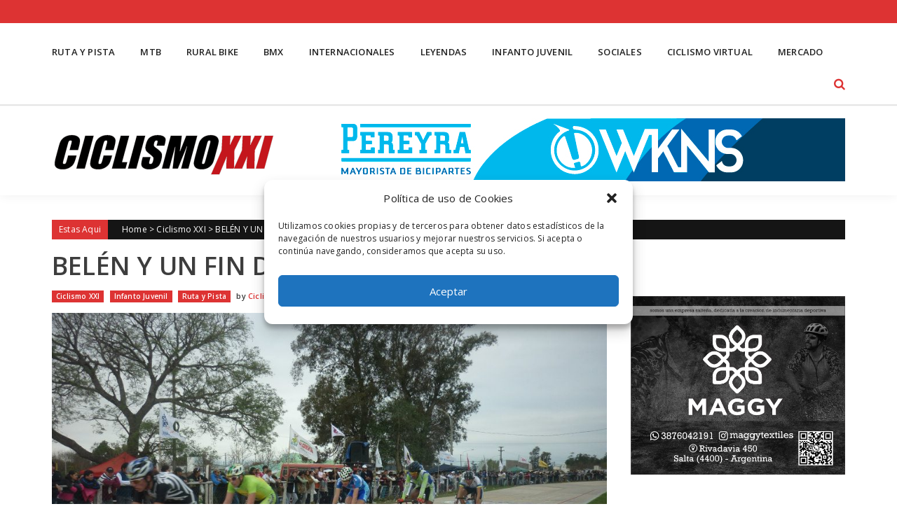

--- FILE ---
content_type: text/html; charset=UTF-8
request_url: https://www.ciclismoxxi.com.ar/belen-y-un-fin-de-semana-de-locos/
body_size: 14423
content:
<!DOCTYPE html>
<html lang="es">
<head>
<meta charset="UTF-8" />
<meta name="viewport" content="width=device-width, initial-scale=1" />
<link rel="profile" href="https://gmpg.org/xfn/11" />
<link rel="pingback" href="https://www.ciclismoxxi.com.ar/xmlrpc.php" />

<meta name='robots' content='index, follow, max-image-preview:large, max-snippet:-1, max-video-preview:-1' />

	<!-- This site is optimized with the Yoast SEO plugin v21.6 - https://yoast.com/wordpress/plugins/seo/ -->
	<title>BELÉN Y UN FIN DE SEMANA DE LOCOS - Ciclismo XXI</title>
	<link rel="canonical" href="https://www.ciclismoxxi.com.ar/belen-y-un-fin-de-semana-de-locos/" />
	<meta property="og:locale" content="es_ES" />
	<meta property="og:type" content="article" />
	<meta property="og:title" content="BELÉN Y UN FIN DE SEMANA DE LOCOS - Ciclismo XXI" />
	<meta property="og:description" content="Con Presencia XXI, el próximo fin de semana se disputarán el 8º GP Rutas de Belén y la 1ª Fecha de la Copa Nacional Infanto Juvenil." />
	<meta property="og:url" content="https://www.ciclismoxxi.com.ar/belen-y-un-fin-de-semana-de-locos/" />
	<meta property="og:site_name" content="Ciclismo XXI" />
	<meta property="article:publisher" content="https://www.facebook.com/ciclismoxxi/" />
	<meta property="article:published_time" content="2016-03-22T23:24:00+00:00" />
	<meta property="article:modified_time" content="2016-03-22T23:32:37+00:00" />
	<meta property="og:image" content="https://www.ciclismoxxi.com.ar/wp-content/uploads/2016/03/10421384_1442301472740968_7081101373773400181_n.jpg" />
	<meta property="og:image:width" content="960" />
	<meta property="og:image:height" content="640" />
	<meta property="og:image:type" content="image/jpeg" />
	<meta name="author" content="CiclismoXXI" />
	<meta name="twitter:card" content="summary_large_image" />
	<meta name="twitter:creator" content="@CiclismoXXI" />
	<meta name="twitter:site" content="@CiclismoXXI" />
	<meta name="twitter:label1" content="Escrito por" />
	<meta name="twitter:data1" content="CiclismoXXI" />
	<meta name="twitter:label2" content="Tiempo de lectura" />
	<meta name="twitter:data2" content="1 minuto" />
	<script type="application/ld+json" class="yoast-schema-graph">{"@context":"https://schema.org","@graph":[{"@type":"Article","@id":"https://www.ciclismoxxi.com.ar/belen-y-un-fin-de-semana-de-locos/#article","isPartOf":{"@id":"https://www.ciclismoxxi.com.ar/belen-y-un-fin-de-semana-de-locos/"},"author":{"name":"CiclismoXXI","@id":"https://www.ciclismoxxi.com.ar/#/schema/person/533f7b72980332d6a17bcdf756988925"},"headline":"BELÉN Y UN FIN DE SEMANA DE LOCOS","datePublished":"2016-03-22T23:24:00+00:00","dateModified":"2016-03-22T23:32:37+00:00","mainEntityOfPage":{"@id":"https://www.ciclismoxxi.com.ar/belen-y-un-fin-de-semana-de-locos/"},"wordCount":176,"publisher":{"@id":"https://www.ciclismoxxi.com.ar/#organization"},"image":{"@id":"https://www.ciclismoxxi.com.ar/belen-y-un-fin-de-semana-de-locos/#primaryimage"},"thumbnailUrl":"https://www.ciclismoxxi.com.ar/wp-content/uploads/2016/03/10421384_1442301472740968_7081101373773400181_n.jpg","keywords":["Belén","Copa Nacional Infanto Juvenil","GP Rutas de Belén","Presencia XXI"],"articleSection":["Ciclismo XXI","Infanto Juvenil","Ruta y Pista"],"inLanguage":"es"},{"@type":"WebPage","@id":"https://www.ciclismoxxi.com.ar/belen-y-un-fin-de-semana-de-locos/","url":"https://www.ciclismoxxi.com.ar/belen-y-un-fin-de-semana-de-locos/","name":"BELÉN Y UN FIN DE SEMANA DE LOCOS - Ciclismo XXI","isPartOf":{"@id":"https://www.ciclismoxxi.com.ar/#website"},"primaryImageOfPage":{"@id":"https://www.ciclismoxxi.com.ar/belen-y-un-fin-de-semana-de-locos/#primaryimage"},"image":{"@id":"https://www.ciclismoxxi.com.ar/belen-y-un-fin-de-semana-de-locos/#primaryimage"},"thumbnailUrl":"https://www.ciclismoxxi.com.ar/wp-content/uploads/2016/03/10421384_1442301472740968_7081101373773400181_n.jpg","datePublished":"2016-03-22T23:24:00+00:00","dateModified":"2016-03-22T23:32:37+00:00","breadcrumb":{"@id":"https://www.ciclismoxxi.com.ar/belen-y-un-fin-de-semana-de-locos/#breadcrumb"},"inLanguage":"es","potentialAction":[{"@type":"ReadAction","target":["https://www.ciclismoxxi.com.ar/belen-y-un-fin-de-semana-de-locos/"]}]},{"@type":"ImageObject","inLanguage":"es","@id":"https://www.ciclismoxxi.com.ar/belen-y-un-fin-de-semana-de-locos/#primaryimage","url":"https://www.ciclismoxxi.com.ar/wp-content/uploads/2016/03/10421384_1442301472740968_7081101373773400181_n.jpg","contentUrl":"https://www.ciclismoxxi.com.ar/wp-content/uploads/2016/03/10421384_1442301472740968_7081101373773400181_n.jpg","width":960,"height":640},{"@type":"BreadcrumbList","@id":"https://www.ciclismoxxi.com.ar/belen-y-un-fin-de-semana-de-locos/#breadcrumb","itemListElement":[{"@type":"ListItem","position":1,"name":"Portada","item":"https://www.ciclismoxxi.com.ar/"},{"@type":"ListItem","position":2,"name":"BELÉN Y UN FIN DE SEMANA DE LOCOS"}]},{"@type":"WebSite","@id":"https://www.ciclismoxxi.com.ar/#website","url":"https://www.ciclismoxxi.com.ar/","name":"Ciclismo XXI","description":"El lugar de encuentro del Ciclismo Argentino","publisher":{"@id":"https://www.ciclismoxxi.com.ar/#organization"},"potentialAction":[{"@type":"SearchAction","target":{"@type":"EntryPoint","urlTemplate":"https://www.ciclismoxxi.com.ar/?s={search_term_string}"},"query-input":"required name=search_term_string"}],"inLanguage":"es"},{"@type":"Organization","@id":"https://www.ciclismoxxi.com.ar/#organization","name":"Ciclismo XXI","url":"https://www.ciclismoxxi.com.ar/","logo":{"@type":"ImageObject","inLanguage":"es","@id":"https://www.ciclismoxxi.com.ar/#/schema/logo/image/","url":"https://www.ciclismoxxi.com.ar/wp-content/uploads/2023/11/RevistaLogoCiclismoXXI_018_CXXI-150x150-1.png","contentUrl":"https://www.ciclismoxxi.com.ar/wp-content/uploads/2023/11/RevistaLogoCiclismoXXI_018_CXXI-150x150-1.png","width":150,"height":150,"caption":"Ciclismo XXI"},"image":{"@id":"https://www.ciclismoxxi.com.ar/#/schema/logo/image/"},"sameAs":["https://www.facebook.com/ciclismoxxi/","https://twitter.com/CiclismoXXI","https://www.instagram.com/ciclismo.xxi/"]},{"@type":"Person","@id":"https://www.ciclismoxxi.com.ar/#/schema/person/533f7b72980332d6a17bcdf756988925","name":"CiclismoXXI","image":{"@type":"ImageObject","inLanguage":"es","@id":"https://www.ciclismoxxi.com.ar/#/schema/person/image/","url":"https://secure.gravatar.com/avatar/826915650a5a282dd850156f313df699?s=96&d=mm&r=g","contentUrl":"https://secure.gravatar.com/avatar/826915650a5a282dd850156f313df699?s=96&d=mm&r=g","caption":"CiclismoXXI"},"sameAs":["https://ciclismoxxi.com.ar"],"url":"https://www.ciclismoxxi.com.ar/author/ciclismoxxi/"}]}</script>
	<!-- / Yoast SEO plugin. -->


<link rel='dns-prefetch' href='//maps.googleapis.com' />
<link rel='dns-prefetch' href='//www.googletagmanager.com' />
<link rel='dns-prefetch' href='//fonts.googleapis.com' />
<link rel='dns-prefetch' href='//pagead2.googlesyndication.com' />
<link rel='stylesheet' id='wp-block-library-css' href='https://www.ciclismoxxi.com.ar/wp-includes/css/dist/block-library/style.min.css?ver=0613eb8bd67fabad33d7033fcd7224d7' type='text/css' media='all' />
<style id='classic-theme-styles-inline-css' type='text/css'>
/*! This file is auto-generated */
.wp-block-button__link{color:#fff;background-color:#32373c;border-radius:9999px;box-shadow:none;text-decoration:none;padding:calc(.667em + 2px) calc(1.333em + 2px);font-size:1.125em}.wp-block-file__button{background:#32373c;color:#fff;text-decoration:none}
</style>
<style id='global-styles-inline-css' type='text/css'>
body{--wp--preset--color--black: #000000;--wp--preset--color--cyan-bluish-gray: #abb8c3;--wp--preset--color--white: #ffffff;--wp--preset--color--pale-pink: #f78da7;--wp--preset--color--vivid-red: #cf2e2e;--wp--preset--color--luminous-vivid-orange: #ff6900;--wp--preset--color--luminous-vivid-amber: #fcb900;--wp--preset--color--light-green-cyan: #7bdcb5;--wp--preset--color--vivid-green-cyan: #00d084;--wp--preset--color--pale-cyan-blue: #8ed1fc;--wp--preset--color--vivid-cyan-blue: #0693e3;--wp--preset--color--vivid-purple: #9b51e0;--wp--preset--gradient--vivid-cyan-blue-to-vivid-purple: linear-gradient(135deg,rgba(6,147,227,1) 0%,rgb(155,81,224) 100%);--wp--preset--gradient--light-green-cyan-to-vivid-green-cyan: linear-gradient(135deg,rgb(122,220,180) 0%,rgb(0,208,130) 100%);--wp--preset--gradient--luminous-vivid-amber-to-luminous-vivid-orange: linear-gradient(135deg,rgba(252,185,0,1) 0%,rgba(255,105,0,1) 100%);--wp--preset--gradient--luminous-vivid-orange-to-vivid-red: linear-gradient(135deg,rgba(255,105,0,1) 0%,rgb(207,46,46) 100%);--wp--preset--gradient--very-light-gray-to-cyan-bluish-gray: linear-gradient(135deg,rgb(238,238,238) 0%,rgb(169,184,195) 100%);--wp--preset--gradient--cool-to-warm-spectrum: linear-gradient(135deg,rgb(74,234,220) 0%,rgb(151,120,209) 20%,rgb(207,42,186) 40%,rgb(238,44,130) 60%,rgb(251,105,98) 80%,rgb(254,248,76) 100%);--wp--preset--gradient--blush-light-purple: linear-gradient(135deg,rgb(255,206,236) 0%,rgb(152,150,240) 100%);--wp--preset--gradient--blush-bordeaux: linear-gradient(135deg,rgb(254,205,165) 0%,rgb(254,45,45) 50%,rgb(107,0,62) 100%);--wp--preset--gradient--luminous-dusk: linear-gradient(135deg,rgb(255,203,112) 0%,rgb(199,81,192) 50%,rgb(65,88,208) 100%);--wp--preset--gradient--pale-ocean: linear-gradient(135deg,rgb(255,245,203) 0%,rgb(182,227,212) 50%,rgb(51,167,181) 100%);--wp--preset--gradient--electric-grass: linear-gradient(135deg,rgb(202,248,128) 0%,rgb(113,206,126) 100%);--wp--preset--gradient--midnight: linear-gradient(135deg,rgb(2,3,129) 0%,rgb(40,116,252) 100%);--wp--preset--font-size--small: 13px;--wp--preset--font-size--medium: 20px;--wp--preset--font-size--large: 36px;--wp--preset--font-size--x-large: 42px;--wp--preset--spacing--20: 0.44rem;--wp--preset--spacing--30: 0.67rem;--wp--preset--spacing--40: 1rem;--wp--preset--spacing--50: 1.5rem;--wp--preset--spacing--60: 2.25rem;--wp--preset--spacing--70: 3.38rem;--wp--preset--spacing--80: 5.06rem;--wp--preset--shadow--natural: 6px 6px 9px rgba(0, 0, 0, 0.2);--wp--preset--shadow--deep: 12px 12px 50px rgba(0, 0, 0, 0.4);--wp--preset--shadow--sharp: 6px 6px 0px rgba(0, 0, 0, 0.2);--wp--preset--shadow--outlined: 6px 6px 0px -3px rgba(255, 255, 255, 1), 6px 6px rgba(0, 0, 0, 1);--wp--preset--shadow--crisp: 6px 6px 0px rgba(0, 0, 0, 1);}:where(.is-layout-flex){gap: 0.5em;}:where(.is-layout-grid){gap: 0.5em;}body .is-layout-flow > .alignleft{float: left;margin-inline-start: 0;margin-inline-end: 2em;}body .is-layout-flow > .alignright{float: right;margin-inline-start: 2em;margin-inline-end: 0;}body .is-layout-flow > .aligncenter{margin-left: auto !important;margin-right: auto !important;}body .is-layout-constrained > .alignleft{float: left;margin-inline-start: 0;margin-inline-end: 2em;}body .is-layout-constrained > .alignright{float: right;margin-inline-start: 2em;margin-inline-end: 0;}body .is-layout-constrained > .aligncenter{margin-left: auto !important;margin-right: auto !important;}body .is-layout-constrained > :where(:not(.alignleft):not(.alignright):not(.alignfull)){max-width: var(--wp--style--global--content-size);margin-left: auto !important;margin-right: auto !important;}body .is-layout-constrained > .alignwide{max-width: var(--wp--style--global--wide-size);}body .is-layout-flex{display: flex;}body .is-layout-flex{flex-wrap: wrap;align-items: center;}body .is-layout-flex > *{margin: 0;}body .is-layout-grid{display: grid;}body .is-layout-grid > *{margin: 0;}:where(.wp-block-columns.is-layout-flex){gap: 2em;}:where(.wp-block-columns.is-layout-grid){gap: 2em;}:where(.wp-block-post-template.is-layout-flex){gap: 1.25em;}:where(.wp-block-post-template.is-layout-grid){gap: 1.25em;}.has-black-color{color: var(--wp--preset--color--black) !important;}.has-cyan-bluish-gray-color{color: var(--wp--preset--color--cyan-bluish-gray) !important;}.has-white-color{color: var(--wp--preset--color--white) !important;}.has-pale-pink-color{color: var(--wp--preset--color--pale-pink) !important;}.has-vivid-red-color{color: var(--wp--preset--color--vivid-red) !important;}.has-luminous-vivid-orange-color{color: var(--wp--preset--color--luminous-vivid-orange) !important;}.has-luminous-vivid-amber-color{color: var(--wp--preset--color--luminous-vivid-amber) !important;}.has-light-green-cyan-color{color: var(--wp--preset--color--light-green-cyan) !important;}.has-vivid-green-cyan-color{color: var(--wp--preset--color--vivid-green-cyan) !important;}.has-pale-cyan-blue-color{color: var(--wp--preset--color--pale-cyan-blue) !important;}.has-vivid-cyan-blue-color{color: var(--wp--preset--color--vivid-cyan-blue) !important;}.has-vivid-purple-color{color: var(--wp--preset--color--vivid-purple) !important;}.has-black-background-color{background-color: var(--wp--preset--color--black) !important;}.has-cyan-bluish-gray-background-color{background-color: var(--wp--preset--color--cyan-bluish-gray) !important;}.has-white-background-color{background-color: var(--wp--preset--color--white) !important;}.has-pale-pink-background-color{background-color: var(--wp--preset--color--pale-pink) !important;}.has-vivid-red-background-color{background-color: var(--wp--preset--color--vivid-red) !important;}.has-luminous-vivid-orange-background-color{background-color: var(--wp--preset--color--luminous-vivid-orange) !important;}.has-luminous-vivid-amber-background-color{background-color: var(--wp--preset--color--luminous-vivid-amber) !important;}.has-light-green-cyan-background-color{background-color: var(--wp--preset--color--light-green-cyan) !important;}.has-vivid-green-cyan-background-color{background-color: var(--wp--preset--color--vivid-green-cyan) !important;}.has-pale-cyan-blue-background-color{background-color: var(--wp--preset--color--pale-cyan-blue) !important;}.has-vivid-cyan-blue-background-color{background-color: var(--wp--preset--color--vivid-cyan-blue) !important;}.has-vivid-purple-background-color{background-color: var(--wp--preset--color--vivid-purple) !important;}.has-black-border-color{border-color: var(--wp--preset--color--black) !important;}.has-cyan-bluish-gray-border-color{border-color: var(--wp--preset--color--cyan-bluish-gray) !important;}.has-white-border-color{border-color: var(--wp--preset--color--white) !important;}.has-pale-pink-border-color{border-color: var(--wp--preset--color--pale-pink) !important;}.has-vivid-red-border-color{border-color: var(--wp--preset--color--vivid-red) !important;}.has-luminous-vivid-orange-border-color{border-color: var(--wp--preset--color--luminous-vivid-orange) !important;}.has-luminous-vivid-amber-border-color{border-color: var(--wp--preset--color--luminous-vivid-amber) !important;}.has-light-green-cyan-border-color{border-color: var(--wp--preset--color--light-green-cyan) !important;}.has-vivid-green-cyan-border-color{border-color: var(--wp--preset--color--vivid-green-cyan) !important;}.has-pale-cyan-blue-border-color{border-color: var(--wp--preset--color--pale-cyan-blue) !important;}.has-vivid-cyan-blue-border-color{border-color: var(--wp--preset--color--vivid-cyan-blue) !important;}.has-vivid-purple-border-color{border-color: var(--wp--preset--color--vivid-purple) !important;}.has-vivid-cyan-blue-to-vivid-purple-gradient-background{background: var(--wp--preset--gradient--vivid-cyan-blue-to-vivid-purple) !important;}.has-light-green-cyan-to-vivid-green-cyan-gradient-background{background: var(--wp--preset--gradient--light-green-cyan-to-vivid-green-cyan) !important;}.has-luminous-vivid-amber-to-luminous-vivid-orange-gradient-background{background: var(--wp--preset--gradient--luminous-vivid-amber-to-luminous-vivid-orange) !important;}.has-luminous-vivid-orange-to-vivid-red-gradient-background{background: var(--wp--preset--gradient--luminous-vivid-orange-to-vivid-red) !important;}.has-very-light-gray-to-cyan-bluish-gray-gradient-background{background: var(--wp--preset--gradient--very-light-gray-to-cyan-bluish-gray) !important;}.has-cool-to-warm-spectrum-gradient-background{background: var(--wp--preset--gradient--cool-to-warm-spectrum) !important;}.has-blush-light-purple-gradient-background{background: var(--wp--preset--gradient--blush-light-purple) !important;}.has-blush-bordeaux-gradient-background{background: var(--wp--preset--gradient--blush-bordeaux) !important;}.has-luminous-dusk-gradient-background{background: var(--wp--preset--gradient--luminous-dusk) !important;}.has-pale-ocean-gradient-background{background: var(--wp--preset--gradient--pale-ocean) !important;}.has-electric-grass-gradient-background{background: var(--wp--preset--gradient--electric-grass) !important;}.has-midnight-gradient-background{background: var(--wp--preset--gradient--midnight) !important;}.has-small-font-size{font-size: var(--wp--preset--font-size--small) !important;}.has-medium-font-size{font-size: var(--wp--preset--font-size--medium) !important;}.has-large-font-size{font-size: var(--wp--preset--font-size--large) !important;}.has-x-large-font-size{font-size: var(--wp--preset--font-size--x-large) !important;}
.wp-block-navigation a:where(:not(.wp-element-button)){color: inherit;}
:where(.wp-block-post-template.is-layout-flex){gap: 1.25em;}:where(.wp-block-post-template.is-layout-grid){gap: 1.25em;}
:where(.wp-block-columns.is-layout-flex){gap: 2em;}:where(.wp-block-columns.is-layout-grid){gap: 2em;}
.wp-block-pullquote{font-size: 1.5em;line-height: 1.6;}
</style>
<link rel='stylesheet' id='cmplz-general-css' href='https://www.ciclismoxxi.com.ar/wp-content/plugins/complianz-gdpr/assets/css/cookieblocker.min.css?ver=6.5.5' type='text/css' media='all' />
<link crossorigin="anonymous" rel='stylesheet' id='accesspress-mag-google-fonts-css' href='//fonts.googleapis.com/css?family=Open+Sans%3A400%7COswald%3A400%7CDosis%3A400&#038;ver=6.4.7' type='text/css' media='all' />
<link rel='stylesheet' id='accesspress-mag-ticker-css' href='https://www.ciclismoxxi.com.ar/wp-content/themes/sportsmag-pro/js/news-ticker/ticker-style.css?ver=0613eb8bd67fabad33d7033fcd7224d7' type='text/css' media='all' />
<link rel='stylesheet' id='animate-css' href='https://www.ciclismoxxi.com.ar/wp-content/themes/sportsmag-pro/css/animate.css?ver=0613eb8bd67fabad33d7033fcd7224d7' type='text/css' media='all' />
<link rel='stylesheet' id='accesspress-mag-fontawesome-font-css' href='https://www.ciclismoxxi.com.ar/wp-content/themes/sportsmag-pro/css/font-awesome.min.css?ver=0613eb8bd67fabad33d7033fcd7224d7' type='text/css' media='all' />
<link rel='stylesheet' id='accesspress-mag-tooltipstyle-css' href='https://www.ciclismoxxi.com.ar/wp-content/themes/sportsmag-pro/css/tooltipster.css?ver=0613eb8bd67fabad33d7033fcd7224d7' type='text/css' media='all' />
<link rel='stylesheet' id='accesspress-mag-scroolstyle-css' href='https://www.ciclismoxxi.com.ar/wp-content/themes/sportsmag-pro/css/jquery.scrollbar.css?ver=0613eb8bd67fabad33d7033fcd7224d7' type='text/css' media='all' />
<link rel='stylesheet' id='accesspress-mag-owlCarouselStyle-css' href='https://www.ciclismoxxi.com.ar/wp-content/themes/sportsmag-pro/css/owl.carousel.css?ver=0613eb8bd67fabad33d7033fcd7224d7' type='text/css' media='all' />
<link rel='stylesheet' id='accesspress-mag-style-css' href='https://www.ciclismoxxi.com.ar/wp-content/themes/sportsmag-pro/style.css?ver=1.0.1' type='text/css' media='all' />
<link rel='stylesheet' id='jquery-mCustomScrollbar-css' href='https://www.ciclismoxxi.com.ar/wp-content/themes/sportsmag-pro/css/jquery.mCustomScrollbar.css?ver=0613eb8bd67fabad33d7033fcd7224d7' type='text/css' media='all' />
<link rel='stylesheet' id='responsive-css' href='https://www.ciclismoxxi.com.ar/wp-content/themes/sportsmag-pro/css/responsive.css?ver=0613eb8bd67fabad33d7033fcd7224d7' type='text/css' media='all' />
<link rel='stylesheet' id='accesspress-mag-nivolightbox-style-css' href='https://www.ciclismoxxi.com.ar/wp-content/themes/sportsmag-pro/js/lightbox/nivo-lightbox.css?ver=1.2.0' type='text/css' media='all' />
<link rel='stylesheet' id='accesspress-mag-dynamic-style-css' href='https://www.ciclismoxxi.com.ar/wp-content/themes/sportsmag-pro/css/style.php?ver=0613eb8bd67fabad33d7033fcd7224d7' type='text/css' media='all' />
<script type="text/javascript" src="https://www.ciclismoxxi.com.ar/wp-includes/js/jquery/jquery.min.js?ver=3.7.1" id="jquery-core-js"></script>
<script type="text/javascript" src="https://www.ciclismoxxi.com.ar/wp-includes/js/jquery/jquery-migrate.min.js?ver=3.4.1" id="jquery-migrate-js"></script>
<script data-service="acf-custom-maps" data-category="marketing" type="text/plain" data-cmplz-src="//maps.googleapis.com/maps/api/js?key=AIzaSyDSWLaEjz6J7NASed5fy35m9QCVteB60kk&amp;ver=3.0" id="accesspress-googlemap-js"></script>
<script type="text/javascript" src="https://www.ciclismoxxi.com.ar/wp-content/themes/sportsmag-pro/js/pace.min.js?ver=1" id="accesspress-mag-pacemin-js"></script>
<script type="text/javascript" src="https://www.ciclismoxxi.com.ar/wp-content/themes/sportsmag-pro/js/jquery.waypoints.js?ver=1.0.1" id="accesspress-waypoint-js"></script>
<script type="text/javascript" src="https://www.ciclismoxxi.com.ar/wp-content/themes/sportsmag-pro/js/jquery.counterup.js?ver=1.0.1" id="sportsmagpro-counterup-js"></script>
<script type="text/javascript" src="https://www.ciclismoxxi.com.ar/wp-content/themes/sportsmag-pro/js/theia-sticky-sidebar.js?ver=4.1.2" id="theia-sticky-sidebar-js"></script>

<!-- Fragmento de código de Google Analytics añadido por Site Kit -->
<script data-service="google-analytics" data-category="statistics" type="text/plain" data-cmplz-src="https://www.googletagmanager.com/gtag/js?id=UA-76120558-1" id="google_gtagjs-js" async></script>
<script type="text/javascript" id="google_gtagjs-js-after">
/* <![CDATA[ */
window.dataLayer = window.dataLayer || [];function gtag(){dataLayer.push(arguments);}
gtag('set', 'linker', {"domains":["www.ciclismoxxi.com.ar"]} );
gtag("js", new Date());
gtag("set", "developer_id.dZTNiMT", true);
gtag("config", "UA-76120558-1", {"anonymize_ip":true});
/* ]]> */
</script>

<!-- Final del fragmento de código de Google Analytics añadido por Site Kit -->
<link rel="https://api.w.org/" href="https://www.ciclismoxxi.com.ar/wp-json/" /><link rel="alternate" type="application/json" href="https://www.ciclismoxxi.com.ar/wp-json/wp/v2/posts/28811" /><meta name="generator" content="Site Kit by Google 1.114.0" /><style>.cmplz-hidden{display:none!important;}</style><!-- Global site tag (gtag.js) - Google Analytics -->
<script type="text/plain" data-service="google-analytics" data-category="statistics" async data-cmplz-src="https://www.googletagmanager.com/gtag/js?id=UA-76120558-1"></script>
<script>
  window.dataLayer = window.dataLayer || [];
  function gtag(){dataLayer.push(arguments);}
  gtag('js', new Date());

  gtag('config', 'UA-76120558-1');
</script>        <script type="text/javascript">
            jQuery(document).ready(function($) {
                $("#homeslider").bxSlider({
                    adaptiveHeight: true,
                    pager:false,
                    controls:true,
                    mode: 'horizontal',
                    auto:true,
                    pause: '5000',
                    speed: '3000'
                });
            });
        </script>
    
<link href='//fonts.googleapis.com/css?family=Arimo:400|Open+Sans:600|Open+Sans:300|Open Sans:600|Open Sans:600|Open+Sans:400|Open+Sans:600|Open+Sans:600|Open+Sans:600|Open+Sans:600|Open+Sans:600|Open+Sans:600|Open+Sans:300&subset=latin,cyrillic-ext,greek-ext,greek,vietnamese,latin-ext,cyrillic,khmer,devanagari,arabic,hebrew,telugu' rel='stylesheet' type='text/css'>

<!-- Fragmento de código de Google Adsense añadido por Site Kit -->
<meta name="google-adsense-platform-account" content="ca-host-pub-2644536267352236">
<meta name="google-adsense-platform-domain" content="sitekit.withgoogle.com">
<!-- Final del fragmento de código de Google Adsense añadido por Site Kit -->
<meta name="generator" content="Elementor 3.17.3; features: e_dom_optimization, e_optimized_assets_loading, e_optimized_css_loading, additional_custom_breakpoints, block_editor_assets_optimize, e_image_loading_optimization; settings: css_print_method-external, google_font-enabled, font_display-swap">
<link rel="amphtml" href="https://www.ciclismoxxi.com.ar/belen-y-un-fin-de-semana-de-locos/?amp">
<!-- Fragmento de código de Google Adsense añadido por Site Kit -->
<script type="text/javascript" async="async" src="https://pagead2.googlesyndication.com/pagead/js/adsbygoogle.js?client=ca-pub-9209342723685096&amp;host=ca-host-pub-2644536267352236" crossorigin="anonymous"></script>

<!-- Final del fragmento de código de Google Adsense añadido por Site Kit -->
				
		<style type="text/css">
			.featured-sec-first .block-title span, .featured-sec-first-wrap .featured-sec-first-cwrap h5{
				background: #dd3333;
			}

			.featured-sec-first .block-title{
				border-color: #dd3333;
			}

			.featured-sec-first-wrap .feat-sec-post-title a:hover, .featured-sec-first-wrap .feat-sec-post-title a:active, .featured-sec-first-wrap .feat-sec-post-title a:focus{
				color: #dd3333;
			}

			.popular-block .block-cat-name{
				border-color: #dd3333;
			}

			.popular-block .block-cat-name span, .popular-block-wrapper .single_post i.fa-external-link, .popular-block-wrapper .single_post .home-post-author.boxed-style a:hover{
				background: #dd3333;
				color: #fff;
			}

			.popular-block-wrapper .post-title a:focus, .popular-block-wrapper .post-title a:active, .popular-block-wrapper .post-title a:hover, .popular-block-wrapper .single_post .home-post-author.plain-style a:hover, .popular-block-wrapper .ratings-wrapper .star-value{
				color: #dd3333;
			}

			.first-block-wrapper .block-cat-name > span, .toppost-wrapper .single_post.top-post .home-post-author.boxed-style a:hover, .first-block .single_post i.fa-external-link, .first-block .single_post .home-post-author.boxed-style a:hover{
				background: #dd3333;
			}

			.first-block .single_post .home-post-author.boxed-style a:hover{color: #fff;}

			.first-block .block-cat-name{
				border-color: #dd3333			}

			.first-block .toppost-wrapper .post-title a:hover, .first-block .toppost-wrapper a:hover, .first-block .bottompost-wrapper a:hover, .first-block .single_post .post-title a:hover, .first-block .ratings-wrapper .star-value, .first-block .single_post .home-post-author.plain-style a:hover{
				color: #dd3333;
			}

			.second-block .block-cat-name span, .second-block .leftposts-wrapper .single_post.first-post .home-post-author.boxed-style a:hover, .second-block .big-image-overlay i.fa-external-link{
				background: #dd3333;
			}

			.second-block .block-cat-name{
				border-color: #dd3333;
			}

			.second-block > a:hover, .second-block .ratings-wrapper .star-value, .second-block .leftposts-wrapper .post-title a:hover, .second-block .leftposts-wrapper .post-title a:hover, .second-block .post-title a:hover, .second-block .leftposts-wrapper .single_post.first-post .home-post-author.plain-style a:hover{
				color: #dd3333;
			}

			.third-block .block-title span, .third-block .block-title span a, .third-block .block-cat-name > span, .third-block .single_post i.fa-external-link, .third-block .leftposts-wrapper .single_post.first-post .home-post-author.boxed-style a:hover{
				background: #dd3333;
			}

			.third-block .block-title, .third-block .block-cat-name{
				border-color: #dd3333;
			}

			.third-block .post-desc-wrapper .post-title a:hover, .third-block .leftposts-wrapper .single_post.first-post .home-post-author.plain-style a:hover, .third-block .ratings-wrapper .star-value{
				color: #dd3333;
			}

			.youtube-lists-wrapper.spmag-ytube-wrap .block-title span, .spmag-ytube-wrap #video-controls, .spmag-ytube-wrap .list-thumb.currently-playing:after{
				background: #dd3333;
			}

			.youtube-lists-wrapper.spmag-ytube-wrap .block-title{
				border-color: #dd3333;
			}

			.forth-block .block-cat-name span, .forth-block .single_post i.fa-external-link{
				background: #dd3333;
			}

			.forth-block .block-cat-name{
				border-color: #dd3333;
			}

			.forth-block .single_post .post-title a:hover, .forth-block .ratings-wrapper .star-value, .forth-block .single_post .home-post-author.plain-style a:hover{
				color: #dd3333;
			}

			.forth-block .single_post .home-post-author.boxed-style a:hover{
				background: #dd3333;
				color: #fff;
			}

			.first-block-wrapper .block-cat-name > span a, .second-block .block-cat-name span a, .third-block .block-title span a, .forth-block .block-cat-name span a{
				color: #fff;
			}

			.featured-sec-second-wrap .bot-feat-title span{
				background: #dd3333;
			}

			.featured-sec-second-wrap .bot-feat-title{
				border-color: #dd3333;
			}

			.feat-sec-post-title a:hover{
				color: #dd3333;
			}

			.logo-ad-wrapper.spmag-header, .logo-ad-wrapper.spmag-header .apmag-container, .spmag-header .apmag-inner-container, .spmag-header #site-navigation li:hover > ul.sub-menu{
				background: #3a3a3a;
			}
			
			.spmag-header #site-navigation .menu ul li ul li{
				border-color: #767676;
			}

			.spmag-header #site-navigation ul li.current-menu-item > a, .spmag-header #site-navigation ul li:hover > a, .spmag-header #site-navigation ul.mega-sub-menu .ap-mega-menu-cat-wrap .mega-active-cat, .spmag-header #site-navigation .menu-post-block:hover h3 a, .spmag-header #site-navigation ul li.current-menu-ancestor > a, .spmag-header #site-navigation ul li.current-menu-item > a{color: #fff !important;}

			.spmag-header #site-navigation ul > li.current_page_item > a, .spmag-header #site-navigation ul > li:hover > a{
				background: #dd3333;
			}

			.spmag-header #site-navigation ul.sub-menu li:hover, .spmag-header #site-navigation ul.sub-menu li.current-menu-item, .spmag-header #site-navigation ul.sub-menu li.current-menu-ancestor{
				border-color: #dd3333;
			}

			.featured-slider-sec-second .owl-next, .featured-slider-sec-second .owl-prev{
				border: none;
			}

		</style>
		<link rel="icon" href="https://www.ciclismoxxi.com.ar/wp-content/uploads/2019/02/cropped-RevistaLogoCiclismoXXI_018_CXXI-32x32.png" sizes="32x32" />
<link rel="icon" href="https://www.ciclismoxxi.com.ar/wp-content/uploads/2019/02/cropped-RevistaLogoCiclismoXXI_018_CXXI-192x192.png" sizes="192x192" />
<link rel="apple-touch-icon" href="https://www.ciclismoxxi.com.ar/wp-content/uploads/2019/02/cropped-RevistaLogoCiclismoXXI_018_CXXI-180x180.png" />
<meta name="msapplication-TileImage" content="https://www.ciclismoxxi.com.ar/wp-content/uploads/2019/02/cropped-RevistaLogoCiclismoXXI_018_CXXI-270x270.png" />
</head>

<body data-rsssl=1 data-cmplz=1 class="post-template-default single single-post postid-28811 single-format-standard single-post-right-sidebar header_style3 home-default-layout single-post-single fullwidth-layout group-blog elementor-default elementor-kit-68274">
<div id="page" class="hfeed site">
	<a class="skip-link screen-reader-text" href="#content">Skip to content</a>
    <header id="masthead" class="site-header" role="banner">
            <div class="top-menu-wrapper clearfix">
    <div class="apmag-container">
                <div class="top-menu-left">
            <nav id="top-navigation" class="top-main-navigation" role="navigation">
                <button class="menu-toggle hide" aria-controls="menu" aria-expanded="false">Top Menu</button>
                            </nav><!-- #site-navigation -->
        </div><!--. top-menu-left -->
        
        <div class="top-menu-right">
                        <nav id="top-right-navigation" class="top-right-main-navigation" role="navigation">
                <button class="menu-toggle hide" aria-controls="menu" aria-expanded="false">Top Menu Right</button>
                            </nav><!-- #site-navigation -->
                    </div><!-- .top-menu-right -->
    </div><!-- .apmag-container -->
</div><!-- .top-menu-wrapper -->    <div class="apmag-news-ticker">
        <div class="apmag-container">
            <ul id="apmag-news" class="js-hidden">
                <li class="news-item"><a href="https://www.ciclismoxxi.com.ar/el-giro-del-sol-fue-para-el-colo-velardez/">El Giro del Sol fue para el «Colo» Velardez</a></li>
                <li class="news-item"><a href="https://www.ciclismoxxi.com.ar/giro-del-sol-victoria-y-liderato-para-angel-oropel/">Giro del Sol: victoria y liderato para Ángel Oropel</a></li>
                <li class="news-item"><a href="https://www.ciclismoxxi.com.ar/felipe-pizarro-embalo-en-el-arranque-del-giro-del-sol/">Felipe Pizarro embaló en el arranque del Giro del Sol</a></li>
                <li class="news-item"><a href="https://www.ciclismoxxi.com.ar/la-69a-doble-difunta-correa-fue-para-leo-cobarrubia/">La 69ª Doble Difunta Correa fue para Leo Cobarrubia</a></li>
                <li class="news-item"><a href="https://www.ciclismoxxi.com.ar/calendario-bmx-2026/">Calendario BMX 2026</a></li>
            </ul>
        </div><!-- .ampmag-container -->
    </div><!-- .apmag-news-ticker -->

<script type="text/javascript">
jQuery(function($){
    // news ticker
    if( $('body').hasClass('rtl') ){
        var directionClass = 'rtl';
    } else {
        var directionClass = 'ltr';
    }
    $('#apmag-news').ticker({
        speed: 0.10,
        feedType: 'xml',
        displayType: 'reveal',
        htmlFeed: true,
        debugMode: true,
        pauseOnItems: 2000,
        fadeInSpeed: 600,        
        direction: directionClass,
        titleText: '&nbsp;&nbsp;&nbsp;&nbsp;&nbsp;&nbsp;&nbsp;&nbsp;Más Recientes&nbsp;&nbsp;&nbsp;&nbsp;&nbsp;&nbsp;&nbsp;&nbsp;'
    });
});
</script><!-- header menu -->
<nav id="site-navigation" class="main-navigation" role="navigation">
	<div class="apmag-container">
        <div class="nav-wrapper">
            <div class="nav-toggle hide">
                <span> </span>
                <span> </span>
                <span> </span>
            </div>
			<div id="apmag-header-menu" class="menu"><ul id="menu-destacados" class="menu accesspress_mag_mega_menu"><li id="menu-item-35964" class="menu-item menu-item-type-taxonomy menu-item-object-category current-post-ancestor current-menu-parent current-post-parent menu-item-35964"><a href="https://www.ciclismoxxi.com.ar/category/ruta-y-pista/">Ruta y Pista</a></li>
<li id="menu-item-35965" class="menu-item menu-item-type-taxonomy menu-item-object-category menu-item-35965"><a href="https://www.ciclismoxxi.com.ar/category/mtb/">MTB</a></li>
<li id="menu-item-35966" class="menu-item menu-item-type-taxonomy menu-item-object-category menu-item-35966"><a href="https://www.ciclismoxxi.com.ar/category/rural-bike/">Rural Bike</a></li>
<li id="menu-item-35969" class="menu-item menu-item-type-taxonomy menu-item-object-category menu-item-35969"><a href="https://www.ciclismoxxi.com.ar/category/bmx/">BMX</a></li>
<li id="menu-item-35967" class="menu-item menu-item-type-taxonomy menu-item-object-category menu-item-35967"><a href="https://www.ciclismoxxi.com.ar/category/internacionales/">Internacionales</a></li>
<li id="menu-item-69385" class="menu-item menu-item-type-taxonomy menu-item-object-category menu-item-69385"><a href="https://www.ciclismoxxi.com.ar/category/leyendas-del-ciclismo/">Leyendas</a></li>
<li id="menu-item-36178" class="menu-item menu-item-type-taxonomy menu-item-object-category current-post-ancestor current-menu-parent current-post-parent menu-item-36178"><a href="https://www.ciclismoxxi.com.ar/category/infanto-juvenil/">Infanto Juvenil</a></li>
<li id="menu-item-35971" class="menu-item menu-item-type-taxonomy menu-item-object-category menu-item-35971"><a href="https://www.ciclismoxxi.com.ar/category/sociales/">Sociales</a></li>
<li id="menu-item-50364" class="menu-item menu-item-type-taxonomy menu-item-object-category menu-item-50364"><a href="https://www.ciclismoxxi.com.ar/category/ciclismo-virtual/">Ciclismo Virtual</a></li>
<li id="menu-item-40642" class="menu-item menu-item-type-post_type menu-item-object-post menu-item-40642"><a href="https://www.ciclismoxxi.com.ar/mercado/">Mercado</a></li>
</ul></div>        </div><!-- .nav-wrapper -->
            <div class="search-icon">
    <i class="fa fa-search"></i>
    <div class="ak-search">
        <div class="close">&times;</div>
     <form action="https://www.ciclismoxxi.com.ar/" class="search-form" method="get" role="search">
        <label>
            <span class="screen-reader-text">Search for:</span>
            <input type="search" title="Search for:" name="s" value="" placeholder="" class="search-field" />
        </label>
        <input type="submit" value="Buscar" class="search-submit" />
     </form>
     <div class="overlay-search"> </div> 
    </div>
</div> 
    </div><!-- .apmag-container -->
</nav><!-- #site-navigation --><div class="logo-ad-wrapper clearfix">
    <div class="apmag-container">
		<div class="site-branding">
                        <div class="sitelogo-wrap">
                <a itemprop="url" href="https://www.ciclismoxxi.com.ar/">
                    <img src="https://www.ciclismoxxi.com.ar/wp-content/uploads/2019/01/logo_ciclismoxxi1.png" alt="" title="" />
                </a>
                <meta itemprop="name" content="Ciclismo XXI" />
            </div><!-- .sitelogo-wrap -->
                     </div><!-- .site-branding -->		
        
        <div class="header-ad">
            <a href="http://www.pereyramayorista.com.ar" target="_blank"><img src="https://www.ciclismoxxi.com.ar/banners/BANNER_PEREYRA.gif" /></a>        </div><!--header ad-->                
    </div><!-- .apmag-container -->
</div><!-- .logo-ad-wrapper -->	</header><!-- #masthead -->

	<div id="content" class="site-content">
<div class="apmag-container">
    <div id="accesspres-mag-breadcrumbs" class="clearfix"><span class="bread-you">Estas Aqui</span><div class="ak-container"><a href="https://www.ciclismoxxi.com.ar">Home</a> > <a href="https://www.ciclismoxxi.com.ar/category/ciclismo-xxi/">Ciclismo XXI</a> > <span class="current">BELÉN Y UN FIN DE SEMANA DE LOCOS</span></div></div>    <div class="post-inwrap">
	<div id="primary" class="content-area">
		<main id="main" class="site-main" role="main">

					<article id="post-28811" class="post-28811 post type-post status-publish format-standard has-post-thumbnail hentry category-ciclismo-xxi category-infanto-juvenil category-ruta-y-pista tag-belen tag-copa-nacional-infanto-juvenil tag-gp-rutas-de-belen tag-presencia-xxi">
	<header class="entry-header">
		<h1 class="entry-title">BELÉN Y UN FIN DE SEMANA DE LOCOS</h1>
		<div class="entry-meta clearfix">
            <ul class="post-categories">
	<li><a href="https://www.ciclismoxxi.com.ar/category/ciclismo-xxi/" rel="category tag">Ciclismo XXI</a></li>
	<li><a href="https://www.ciclismoxxi.com.ar/category/infanto-juvenil/" rel="category tag">Infanto Juvenil</a></li>
	<li><a href="https://www.ciclismoxxi.com.ar/category/ruta-y-pista/" rel="category tag">Ruta y Pista</a></li></ul>            <span class="byline"> by <span class="author vcard"><a class="url fn n" href="https://www.ciclismoxxi.com.ar/author/ciclismoxxi/">CiclismoXXI</a></span> - </span><span class="posted-on"><time class="entry-date published" datetime="2016-03-22T23:24:00-03:00">22/03/2016</time><time class="updated" datetime="2016-03-22T23:32:37-03:00">22/03/2016</time></span>					</div><!-- .entry-meta -->
        
	</header><!-- .entry-header -->

	<div class="entry-content">
                        <div class="post_image">
                  
                    <img src="https://www.ciclismoxxi.com.ar/wp-content/uploads/2016/03/10421384_1442301472740968_7081101373773400181_n.jpg" alt="" />
                            </div>
                
        <div class="post-content"><p>Con <a href="https://www.ciclismoxxi.com.ar/newciclismo/?s=presencia+xxi" target="_blank">Presencia XXI</a>, este fin de semana habrá dos competencias que prometen emociones, ambas bajo la organización del Club Ciclista Belén.</p>
<p>El sábado tendrá lugar el 8° GP Rutas de Belén. Desde las 10, en la pista Waldo Castro largarán los Master C y B, que finalizarán en San Fernando; mientras que la Prueba de Fondo, que la correrán los Elite, Sub 23 y Master A, partirán a las 13 desde San Fernando, llegando a Belén tras 110 kilómetros de recorrido.</p>
<p>El domingo comenzará la 9ª Copa Nacional Infanto Juvenil: la actividad comenzará a las 8 en la pista Waldo Castro y el acto inaugural será a las 10:30. Del evento participarán las categorías 2001, 2002, Damas Menores, Damas Mayores, 4 y 5 años, 2008/2009, 2007, 2006, 2005, 2004, 2003, 2000 y 1998/99.<br />
El valor de la inscripción en $100.</p>
<p><a href="https://drive.google.com/file/d/0B_EKAoEfPBvDWDZZdjBUcVlENE0/view?usp=sharing" target="_blank">ALOJAMIENTOS PARA LA COPA NACIONAL INFANTO JUVENIL</a></p>
<p><span style="line-height: 1.5em;"><strong><em>Relacionadas</em></strong><br />
</span><a href="https://www.ciclismoxxi.com.ar/newciclismo/?s=GP+Rutas+de+Bel%C3%A9n" target="_blank">GP Rutas de Belén</a><br />
<a href="https://www.ciclismoxxi.com.ar/newciclismo/?s=%22Copa+Nacional+Infanto+Juvenil%22" target="_blank">Copa Nacional Infanto Juvenil</a><br />
<a href="https://www.ciclismoxxi.com.ar/newciclismo/?s=Bel%C3%A9n" target="_blank">Belén</a><br />
<a href="https://www.ciclismoxxi.com.ar/newciclismo/?s=presencia+xxi" target="_blank">Presencia XXI</a></p>
<p><strong>Con Puntos para el</strong> <a href="https://www.ciclismoxxi.com.ar/newciclismo/?page_id=2&amp;FA=2015" target="_blank">Ranking Ciclismo XXI 2015/16</a></p>
<p><strong>HISTORIAL <a href="https://www.ciclismoxxi.com.ar/newciclismo/?page_id=6451&amp;Id=136" target="_blank">GP RUTAS DE BELÉN</a></strong></p>
</div>
        
                    <div class="article-ad-section">
                <a href="http://www.karabitian.com.ar/" target="_blank"><img src="https://www.ciclismoxxi.com.ar/banners/Marcas_728x90_VENZO_CK.jpg" /></a>
<br>
</br> 
<a href="https://vairo.com/bikes/" target="_blank"><img src="https://www.ciclismoxxi.com.ar/wp-content/uploads/2024/05/vairo.jpg" /></a>
<br>
</br> 
<a href="https://bicicletasenrique.com/producto-categoria/explorer/" target="_blank"><img style="height:90px;width:728px;"  src="https://i.imgur.com/HTY4Pj6.png" /></a>
<br>
</br> 
<a href="https://newtonbikes.com.ar" target="_blank"><img style="height:90px;width:728px;" src="https://i.imgur.com/Mcv8mt0.png" /></a>
<br>
</br> 
<a href="https://www.instagram.com/specializedbykando/" target="_blank"><img style="height:90px;width:728px;" src="https://www.ciclismoxxi.com.ar/wp-content/uploads/2023/09/kando.jpg" /></a>
<br>
</br>


<script async src="//pagead2.googlesyndication.com/pagead/js/adsbygoogle.js"></script>
<script>
     (adsbygoogle = window.adsbygoogle || []).push({
          google_ad_client: "ca-pub-9209342723685096",
          enable_page_level_ads: true
     });
</script>


            </div>
        		        
	</div><!-- .entry-content -->

	<footer class="entry-footer">
        		        
	</footer><!-- .entry-footer -->
</article><!-- #post-## -->
            		
		</main><!-- #main -->
	</div><!-- #primary -->


<div id="secondary-right-sidebar" class="widget-area" role="complementary">
	<div id="secondary" class="secondary-wrapper">
		<aside id="block-31" class="widget widget_block widget_text">
<p></p>
</aside><aside id="block-41" class="widget widget_block"><p><a href="https://www.instagram.com/maggytextiles/" target="_blank" rel="noopener"><img decoding="async" src="https://www.ciclismoxxi.com.ar/banners/bannermaggy300250.png"></a></p></aside><aside id="block-36" class="widget widget_block"><a href="https://www.ciclismoxxi.com.ar/revista/" target="_blank" style="text-decoration: none;">
  <div style="width: 308px; background-color: #aa2327; color: white; text-align: center; position: relative; font-family: Arial, sans-serif; border-radius: 10px; box-shadow: 0px 4px 8px rgba(0, 0, 0, 0.3); padding-bottom: 10px;">
    
    <!-- Imagen del cabezal cargada dinámicamente -->
    <img id="revista-cabezal" alt="CiclismoXXI Cabezal" style="width: 100%; height: auto; border-radius: 10px 10px 0 0;">
    
    <div style="font-size: 16px; margin-top: 10px; letter-spacing: 1px;"><strong>REVISTA DIGITAL</strong></div>

    <!-- Imagen de la revista que se cargará dinámicamente -->
    <img id="revista-imagen" alt="Revista CiclismoXXI" style="width: 80%; height: auto; margin-top: 10px;">

    <div style="font-size: 14px; margin-top: 10px; background-color: #000; padding: 5px 0; border-radius: 5px; width: 150px; margin: 10px auto;">CLIC AQUÍ</div>
  </div>
</a>

<script>
  // Función para traer la URL de la imagen de la revista
  async function cargarImagenRevista() {
    try {
      const response = await fetch("https://www.ciclismoxxi.com.ar/revista/");
      const html = await response.text();
      const parser = new DOMParser();
      const doc = parser.parseFromString(html, 'text/html');
      
      // Imagen de la revista (revistalink)
      const imagenRevista = doc.querySelector('img[alt="revistalink"]');
      if (imagenRevista) {
        document.getElementById('revista-imagen').src = imagenRevista.src;
      }

      // Imagen del cabezal (cabezal)
      const imagenCabezal = doc.querySelector('img[alt="cabezal"]');
      if (imagenCabezal) {
        document.getElementById('revista-cabezal').src = imagenCabezal.src;
      } else {
        console.log("No se encontró la imagen del cabezal.");
      }
    } catch (error) {
      console.error("Hubo un error al cargar las imágenes:", error);
    }
  }

  // Cargar las imágenes al cargar la página
  cargarImagenRevista();
</script></aside>	</div>
</div><!-- #secondary -->    </div> <!-- post-inwrap -->
</div>

</div><!-- #content -->

    <footer id="colophon" class="site-footer" role="contentinfo">    
                	         
                <div class="bottom-footer clearfix">
            <div class="apmag-container">            
        		<div class="site-info">
                    © 2020 Ciclismo XXI, Argentina         
        		</div><!-- .site-info -->            
                <div class="ak-info">
                              MAIL: <a href="/cdn-cgi/l/email-protection" class="__cf_email__" data-cfemail="264b47544d43524f484166454f454a4f554b495e5e4f0845494b084754">[email&#160;protected]</a> / CEL: +54 (011) 5109-3552                </div>
                <div class="subfooter-menu">
                                            <aside id="accesspress_mag_social_icons-3" class="widget widget_accesspress_mag_social_icons"><ul class="clearfix widget-social-icons social3">                    <li><a href="https://twitter.com/CiclismoXXI" target="_blank"><i class="fa fa-twitter"></i></a></li>
                                        <li><a href="https://www.facebook.com/ciclismoxxi/" target="_blank"><i class="fa fa-facebook"></i></a></li>
                                        <li><a href="https://www.instagram.com/ciclismo.xxi/" target="_blank"><i class="fa fa-instagram"></i></a></li>
                    <!-- .widget-social-icons --></ul></aside>                                    </div>             
            </div>
        </div><!-- .bottom-footer -->
        	</footer><!-- #colophon -->
    <div id="back-top">
        <a href="#top"><i class="fa fa-arrow-up"></i> <span> inicio </span></a>
    </div>   
</div><!-- #page -->

<!-- Consent Management powered by Complianz | GDPR/CCPA Cookie Consent https://wordpress.org/plugins/complianz-gdpr -->
<div id="cmplz-cookiebanner-container"><div class="cmplz-cookiebanner cmplz-hidden banner-1 optout cmplz-center cmplz-categories-type-view-preferences" aria-modal="true" data-nosnippet="true" role="dialog" aria-live="polite" aria-labelledby="cmplz-header-1-optout" aria-describedby="cmplz-message-1-optout">
	<div class="cmplz-header">
		<div class="cmplz-logo"></div>
		<div class="cmplz-title" id="cmplz-header-1-optout">Política de uso de Cookies</div>
		<div class="cmplz-close" tabindex="0" role="button" aria-label="close-dialog">
			<svg aria-hidden="true" focusable="false" data-prefix="fas" data-icon="times" class="svg-inline--fa fa-times fa-w-11" role="img" xmlns="http://www.w3.org/2000/svg" viewBox="0 0 352 512"><path fill="currentColor" d="M242.72 256l100.07-100.07c12.28-12.28 12.28-32.19 0-44.48l-22.24-22.24c-12.28-12.28-32.19-12.28-44.48 0L176 189.28 75.93 89.21c-12.28-12.28-32.19-12.28-44.48 0L9.21 111.45c-12.28 12.28-12.28 32.19 0 44.48L109.28 256 9.21 356.07c-12.28 12.28-12.28 32.19 0 44.48l22.24 22.24c12.28 12.28 32.2 12.28 44.48 0L176 322.72l100.07 100.07c12.28 12.28 32.2 12.28 44.48 0l22.24-22.24c12.28-12.28 12.28-32.19 0-44.48L242.72 256z"></path></svg>
		</div>
	</div>

	<div class="cmplz-divider cmplz-divider-header"></div>
	<div class="cmplz-body">
		<div class="cmplz-message" id="cmplz-message-1-optout">Utilizamos cookies propias y de terceros para obtener datos estadísticos de la navegación de nuestros usuarios y mejorar nuestros servicios. Si acepta o continúa navegando, consideramos que acepta su uso.</div>
		<!-- categories start -->
		<div class="cmplz-categories">
			<details class="cmplz-category cmplz-functional" >
				<summary>
						<span class="cmplz-category-header">
							<span class="cmplz-category-title">Functional</span>
							<span class='cmplz-always-active'>
								<span class="cmplz-banner-checkbox">
									<input type="checkbox"
										   id="cmplz-functional-optout"
										   data-category="cmplz_functional"
										   class="cmplz-consent-checkbox cmplz-functional"
										   size="40"
										   value="1"/>
									<label class="cmplz-label" for="cmplz-functional-optout" tabindex="0"><span class="screen-reader-text">Functional</span></label>
								</span>
								Siempre activo							</span>
							<span class="cmplz-icon cmplz-open">
								<svg xmlns="http://www.w3.org/2000/svg" viewBox="0 0 448 512"  height="18" ><path d="M224 416c-8.188 0-16.38-3.125-22.62-9.375l-192-192c-12.5-12.5-12.5-32.75 0-45.25s32.75-12.5 45.25 0L224 338.8l169.4-169.4c12.5-12.5 32.75-12.5 45.25 0s12.5 32.75 0 45.25l-192 192C240.4 412.9 232.2 416 224 416z"/></svg>
							</span>
						</span>
				</summary>
				<div class="cmplz-description">
					<span class="cmplz-description-functional">The technical storage or access is strictly necessary for the legitimate purpose of enabling the use of a specific service explicitly requested by the subscriber or user, or for the sole purpose of carrying out the transmission of a communication over an electronic communications network.</span>
				</div>
			</details>

			<details class="cmplz-category cmplz-preferences" >
				<summary>
						<span class="cmplz-category-header">
							<span class="cmplz-category-title">Preferencias</span>
							<span class="cmplz-banner-checkbox">
								<input type="checkbox"
									   id="cmplz-preferences-optout"
									   data-category="cmplz_preferences"
									   class="cmplz-consent-checkbox cmplz-preferences"
									   size="40"
									   value="1"/>
								<label class="cmplz-label" for="cmplz-preferences-optout" tabindex="0"><span class="screen-reader-text">Preferencias</span></label>
							</span>
							<span class="cmplz-icon cmplz-open">
								<svg xmlns="http://www.w3.org/2000/svg" viewBox="0 0 448 512"  height="18" ><path d="M224 416c-8.188 0-16.38-3.125-22.62-9.375l-192-192c-12.5-12.5-12.5-32.75 0-45.25s32.75-12.5 45.25 0L224 338.8l169.4-169.4c12.5-12.5 32.75-12.5 45.25 0s12.5 32.75 0 45.25l-192 192C240.4 412.9 232.2 416 224 416z"/></svg>
							</span>
						</span>
				</summary>
				<div class="cmplz-description">
					<span class="cmplz-description-preferences">El almacenamiento o acceso técnico es necesario para la finalidad legítima de almacenar preferencias no solicitadas por el abonado o usuario.</span>
				</div>
			</details>

			<details class="cmplz-category cmplz-statistics" >
				<summary>
						<span class="cmplz-category-header">
							<span class="cmplz-category-title">Statistics</span>
							<span class="cmplz-banner-checkbox">
								<input type="checkbox"
									   id="cmplz-statistics-optout"
									   data-category="cmplz_statistics"
									   class="cmplz-consent-checkbox cmplz-statistics"
									   size="40"
									   value="1"/>
								<label class="cmplz-label" for="cmplz-statistics-optout" tabindex="0"><span class="screen-reader-text">Statistics</span></label>
							</span>
							<span class="cmplz-icon cmplz-open">
								<svg xmlns="http://www.w3.org/2000/svg" viewBox="0 0 448 512"  height="18" ><path d="M224 416c-8.188 0-16.38-3.125-22.62-9.375l-192-192c-12.5-12.5-12.5-32.75 0-45.25s32.75-12.5 45.25 0L224 338.8l169.4-169.4c12.5-12.5 32.75-12.5 45.25 0s12.5 32.75 0 45.25l-192 192C240.4 412.9 232.2 416 224 416z"/></svg>
							</span>
						</span>
				</summary>
				<div class="cmplz-description">
					<span class="cmplz-description-statistics">El almacenamiento o acceso técnico que es utilizado exclusivamente con fines estadísticos.</span>
					<span class="cmplz-description-statistics-anonymous">The technical storage or access that is used exclusively for anonymous statistical purposes. Without a subpoena, voluntary compliance on the part of your Internet Service Provider, or additional records from a third party, information stored or retrieved for this purpose alone cannot usually be used to identify you.</span>
				</div>
			</details>
			<details class="cmplz-category cmplz-marketing" >
				<summary>
						<span class="cmplz-category-header">
							<span class="cmplz-category-title">Marketing</span>
							<span class="cmplz-banner-checkbox">
								<input type="checkbox"
									   id="cmplz-marketing-optout"
									   data-category="cmplz_marketing"
									   class="cmplz-consent-checkbox cmplz-marketing"
									   size="40"
									   value="1"/>
								<label class="cmplz-label" for="cmplz-marketing-optout" tabindex="0"><span class="screen-reader-text">Marketing</span></label>
							</span>
							<span class="cmplz-icon cmplz-open">
								<svg xmlns="http://www.w3.org/2000/svg" viewBox="0 0 448 512"  height="18" ><path d="M224 416c-8.188 0-16.38-3.125-22.62-9.375l-192-192c-12.5-12.5-12.5-32.75 0-45.25s32.75-12.5 45.25 0L224 338.8l169.4-169.4c12.5-12.5 32.75-12.5 45.25 0s12.5 32.75 0 45.25l-192 192C240.4 412.9 232.2 416 224 416z"/></svg>
							</span>
						</span>
				</summary>
				<div class="cmplz-description">
					<span class="cmplz-description-marketing">El almacenamiento o acceso técnico es necesario para crear perfiles de usuario para enviar publicidad, o para rastrear al usuario en una web o en varias web con fines de marketing similares.</span>
				</div>
			</details>
		</div><!-- categories end -->
			</div>

	<div class="cmplz-links cmplz-information">
		<a class="cmplz-link cmplz-manage-options cookie-statement" href="#" data-relative_url="#cmplz-manage-consent-container">Administrar opciones</a>
		<a class="cmplz-link cmplz-manage-third-parties cookie-statement" href="#" data-relative_url="#cmplz-cookies-overview">Gestionar los servicios</a>
		<a class="cmplz-link cmplz-manage-vendors tcf cookie-statement" href="#" data-relative_url="#cmplz-tcf-wrapper">Gestionar {vendor_count} proveedores</a>
		<a class="cmplz-link cmplz-external cmplz-read-more-purposes tcf" target="_blank" rel="noopener noreferrer nofollow" href="https://cookiedatabase.org/tcf/purposes/">Leer más sobre estos propósitos</a>
			</div>

	<div class="cmplz-divider cmplz-footer"></div>

	<div class="cmplz-buttons">
		<button class="cmplz-btn cmplz-accept">Aceptar</button>
		<button class="cmplz-btn cmplz-deny">Denegar</button>
		<button class="cmplz-btn cmplz-view-preferences">View preferences</button>
		<button class="cmplz-btn cmplz-save-preferences">Save preferences</button>
		<a class="cmplz-btn cmplz-manage-options tcf cookie-statement" href="#" data-relative_url="#cmplz-manage-consent-container">View preferences</a>
			</div>

	<div class="cmplz-links cmplz-documents">
		<a class="cmplz-link cookie-statement" href="#" data-relative_url="">{title}</a>
		<a class="cmplz-link privacy-statement" href="#" data-relative_url="">{title}</a>
		<a class="cmplz-link impressum" href="#" data-relative_url="">{title}</a>
			</div>

</div>
</div>
					<div id="cmplz-manage-consent" data-nosnippet="true"><button class="cmplz-btn cmplz-hidden cmplz-manage-consent manage-consent-1">Consentimiento de Cookies</button>

</div><script data-cfasync="false" src="/cdn-cgi/scripts/5c5dd728/cloudflare-static/email-decode.min.js"></script><script type="text/javascript" src="https://www.ciclismoxxi.com.ar/wp-content/themes/sportsmag-pro/js/news-ticker/jquery.ticker.js?ver=2.0.0" id="accesspress-mag-news-ticker-js"></script>
<script type="text/javascript" src="https://www.ciclismoxxi.com.ar/wp-content/themes/sportsmag-pro/js/sticky/jquery.sticky.js?ver=1.0.2" id="accesspress-mag-sticky-js"></script>
<script type="text/javascript" src="https://www.ciclismoxxi.com.ar/wp-content/themes/sportsmag-pro/js/sticky/sticky-setting.js?ver=1.0.1" id="accesspress-mag-sticky-setting-js"></script>
<script type="text/javascript" src="https://www.ciclismoxxi.com.ar/wp-content/themes/sportsmag-pro/js/lightbox/nivo-lightbox.min.js?ver=1.2.0" id="accesspress-mag-nivolightbox-js"></script>
<script type="text/javascript" src="https://www.ciclismoxxi.com.ar/wp-includes/js/jquery/ui/core.min.js?ver=1.13.2" id="jquery-ui-core-js"></script>
<script type="text/javascript" src="https://www.ciclismoxxi.com.ar/wp-includes/js/jquery/ui/tabs.min.js?ver=1.13.2" id="jquery-ui-tabs-js"></script>
<script type="text/javascript" src="https://www.ciclismoxxi.com.ar/wp-content/themes/sportsmag-pro/js/jquery.bxslider.min.js?ver=4.1.2" id="accesspress-mag-bxslider-js-js"></script>
<script type="text/javascript" src="https://www.ciclismoxxi.com.ar/wp-content/themes/sportsmag-pro/js/navigation.js?ver=20120206" id="accesspress-mag-navigation-js"></script>
<script type="text/javascript" src="https://www.ciclismoxxi.com.ar/wp-content/themes/sportsmag-pro/js/skip-link-focus-fix.js?ver=20130115" id="accesspress-mag-skip-link-focus-fix-js"></script>
<script type="text/javascript" src="https://www.ciclismoxxi.com.ar/wp-content/themes/sportsmag-pro/js/wow.min.js?ver=1.0.1" id="accesspress-mag-wow-js"></script>
<script type="text/javascript" src="https://www.ciclismoxxi.com.ar/wp-content/themes/sportsmag-pro/js/jquery.tooltipster.min.js?ver=3.3.0" id="accesspress-mag-tooltip-js"></script>
<script type="text/javascript" src="https://www.ciclismoxxi.com.ar/wp-content/themes/sportsmag-pro/js/jquery.scrollbar.min.js?ver=1.2.0" id="accesspress-mag-jScroll-js"></script>
<script type="text/javascript" src="https://www.ciclismoxxi.com.ar/wp-content/themes/sportsmag-pro/js/jquery.mCustomScrollbar.min.js?ver=3.1.0" id="accesspress-mag-mscroll-js"></script>
<script type="text/javascript" src="https://www.ciclismoxxi.com.ar/wp-content/themes/sportsmag-pro/js/jquery.mousewheel.min.js?ver=3.1.12" id="accesspress-mag-mousewheel-js"></script>
<script type="text/javascript" src="https://www.ciclismoxxi.com.ar/wp-content/themes/sportsmag-pro/js/owl.carousel.min.js?ver=1.3.3" id="accesspress-mag-owlCarousel-js"></script>
<script type="text/javascript" src="https://www.ciclismoxxi.com.ar/wp-content/themes/sportsmag-pro/js/iframe_api.js?ver=1.0.1" id="accesspress-yframe-js"></script>
<script type="text/javascript" src="https://www.ciclismoxxi.com.ar/wp-content/themes/sportsmag-pro/js/custom-scripts.js?ver=1.0.1" id="accesspress-mag-custom-scripts-js"></script>
<script type="text/javascript" id="cmplz-cookiebanner-js-extra">
/* <![CDATA[ */
var complianz = {"prefix":"cmplz_","user_banner_id":"1","set_cookies":[],"block_ajax_content":"","banner_version":"19","version":"6.5.5","store_consent":"","do_not_track_enabled":"","consenttype":"optout","region":"us","geoip":"","dismiss_timeout":"","disable_cookiebanner":"","soft_cookiewall":"","dismiss_on_scroll":"","cookie_expiry":"365","url":"https:\/\/www.ciclismoxxi.com.ar\/wp-json\/complianz\/v1\/","locale":"lang=es&locale=es_ES","set_cookies_on_root":"","cookie_domain":"","current_policy_id":"14","cookie_path":"\/","categories":{"statistics":"estad\u00edsticas","marketing":"m\u00e1rketing"},"tcf_active":"","placeholdertext":"Haz clic para aceptar las cookies de {category} y permitir este contenido","aria_label":"Haz clic para aceptar las cookies de {category} y permitir este contenido","css_file":"https:\/\/www.ciclismoxxi.com.ar\/wp-content\/uploads\/complianz\/css\/banner-{banner_id}-{type}.css?v=19","page_links":{"us":{"cookie-statement":{"title":"","url":"https:\/\/www.ciclismoxxi.com.ar\/belen-y-un-fin-de-semana-de-locos\/"}}},"tm_categories":"","forceEnableStats":"","preview":"","clean_cookies":""};
/* ]]> */
</script>
<script defer type="text/javascript" src="https://www.ciclismoxxi.com.ar/wp-content/plugins/complianz-gdpr/cookiebanner/js/complianz.min.js?ver=6.5.5" id="cmplz-cookiebanner-js"></script>
<script defer src="https://static.cloudflareinsights.com/beacon.min.js/vcd15cbe7772f49c399c6a5babf22c1241717689176015" integrity="sha512-ZpsOmlRQV6y907TI0dKBHq9Md29nnaEIPlkf84rnaERnq6zvWvPUqr2ft8M1aS28oN72PdrCzSjY4U6VaAw1EQ==" data-cf-beacon='{"version":"2024.11.0","token":"6ad101e6b2734535a3e65b2c4e6e9a76","r":1,"server_timing":{"name":{"cfCacheStatus":true,"cfEdge":true,"cfExtPri":true,"cfL4":true,"cfOrigin":true,"cfSpeedBrain":true},"location_startswith":null}}' crossorigin="anonymous"></script>
</body>
</html>

<!-- Page supported by LiteSpeed Cache 5.7.0.1 on 2026-01-21 09:18:34 -->

--- FILE ---
content_type: text/html; charset=utf-8
request_url: https://www.google.com/recaptcha/api2/aframe
body_size: 269
content:
<!DOCTYPE HTML><html><head><meta http-equiv="content-type" content="text/html; charset=UTF-8"></head><body><script nonce="ISZ4EgxHc_POrzCu6LU-Xw">/** Anti-fraud and anti-abuse applications only. See google.com/recaptcha */ try{var clients={'sodar':'https://pagead2.googlesyndication.com/pagead/sodar?'};window.addEventListener("message",function(a){try{if(a.source===window.parent){var b=JSON.parse(a.data);var c=clients[b['id']];if(c){var d=document.createElement('img');d.src=c+b['params']+'&rc='+(localStorage.getItem("rc::a")?sessionStorage.getItem("rc::b"):"");window.document.body.appendChild(d);sessionStorage.setItem("rc::e",parseInt(sessionStorage.getItem("rc::e")||0)+1);localStorage.setItem("rc::h",'1768997923225');}}}catch(b){}});window.parent.postMessage("_grecaptcha_ready", "*");}catch(b){}</script></body></html>